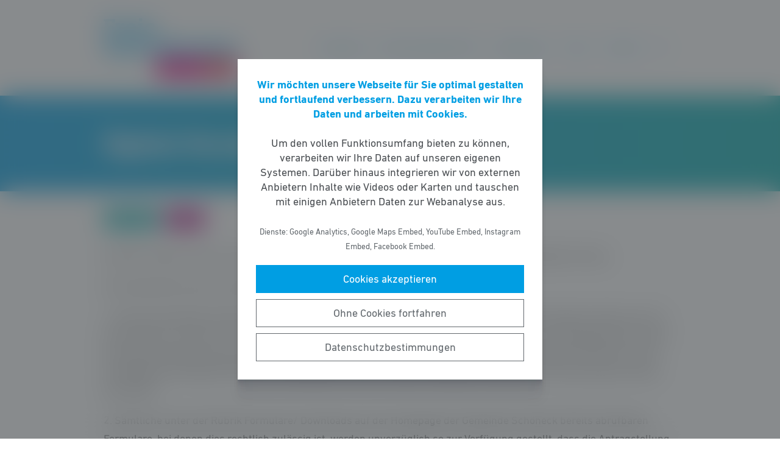

--- FILE ---
content_type: text/html; charset=UTF-8
request_url: https://fdp-schoeneck.de/meldung/digitale-verwaltung/
body_size: 8272
content:
<!DOCTYPE html><html lang="de"><head><meta http-equiv="Content-Type" content="text/html"><meta charset="UTF-8" /><meta name="viewport" content="width=device-width, initial-scale=1, maximum-scale=1"><link media="all" href="https://fdp-schoeneck.de/wp-content/cache/autoptimize/133/css/autoptimize_2fb07a6eb5d959d0196847565d51591e.css" rel="stylesheet"><title>Digitale Verwaltung | FDP Schöneck</title><meta name="robots" content="max-snippet:-1,max-image-preview:standard,max-video-preview:-1" /><link rel="canonical" href="https://fdp-schoeneck.de/meldung/digitale-verwaltung/" /><meta name="description" content="Die FDP&#x2d;Fraktion stellt zur Sitzung der Gemeindevertretung am 24. September 2020 den folgenden Antrag: Der Gemeindevorstand wird beauftragt&#8230;" /><meta property="og:type" content="article" /><meta property="og:locale" content="de_DE" /><meta property="og:site_name" content="FDP Schöneck" /><meta property="og:title" content="Digitale Verwaltung" /><meta property="og:description" content="Die FDP&#x2d;Fraktion stellt zur Sitzung der Gemeindevertretung am 24. September 2020 den folgenden Antrag: Der Gemeindevorstand wird beauftragt, folgendes zu veranlassen: 1." /><meta property="og:url" content="https://fdp-schoeneck.de/meldung/digitale-verwaltung/" /><meta property="article:published_time" content="2020-09-24T16:38:00+00:00" /><meta property="article:modified_time" content="2021-04-25T16:38:54+00:00" /> <script type="application/ld+json">{"@context":"https://schema.org","@graph":[{"@type":"WebSite","@id":"https://fdp-schoeneck.de/#/schema/WebSite","url":"https://fdp-schoeneck.de/","name":"FDP Schöneck","inLanguage":"de-DE","potentialAction":{"@type":"SearchAction","target":{"@type":"EntryPoint","urlTemplate":"https://fdp-schoeneck.de/search/{search_term_string}/"},"query-input":"required name=search_term_string"},"publisher":{"@type":"Organization","@id":"https://fdp-schoeneck.de/#/schema/Organization","name":"FDP Schöneck","url":"https://fdp-schoeneck.de/"}},{"@type":"WebPage","@id":"https://fdp-schoeneck.de/meldung/digitale-verwaltung/","url":"https://fdp-schoeneck.de/meldung/digitale-verwaltung/","name":"Digitale Verwaltung | FDP Schöneck","description":"Die FDP&#x2d;Fraktion stellt zur Sitzung der Gemeindevertretung am 24. September 2020 den folgenden Antrag: Der Gemeindevorstand wird beauftragt&#8230;","inLanguage":"de-DE","isPartOf":{"@id":"https://fdp-schoeneck.de/#/schema/WebSite"},"breadcrumb":{"@type":"BreadcrumbList","@id":"https://fdp-schoeneck.de/#/schema/BreadcrumbList","itemListElement":[{"@type":"ListItem","position":1,"item":"https://fdp-schoeneck.de/","name":"FDP Schöneck"},{"@type":"ListItem","position":2,"item":"https://fdp-schoeneck.de/meldungen/","name":"Meldungen"},{"@type":"ListItem","position":3,"item":"https://fdp-schoeneck.de/thema/antrag/","name":"Antrag"},{"@type":"ListItem","position":4,"name":"Digitale Verwaltung"}]},"potentialAction":{"@type":"ReadAction","target":"https://fdp-schoeneck.de/meldung/digitale-verwaltung/"},"datePublished":"2020-09-24T16:38:00+00:00","dateModified":"2021-04-25T16:38:54+00:00"}]}</script> <style id='wp-block-library-theme-inline-css' type='text/css'>.wp-block-audio figcaption{color:#555;font-size:13px;text-align:center}.is-dark-theme .wp-block-audio figcaption{color:hsla(0,0%,100%,.65)}.wp-block-code>code{font-family:Menlo,Consolas,monaco,monospace;color:#1e1e1e;padding:.8em 1em;border:1px solid #ddd;border-radius:4px}.wp-block-embed figcaption{color:#555;font-size:13px;text-align:center}.is-dark-theme .wp-block-embed figcaption{color:hsla(0,0%,100%,.65)}.blocks-gallery-caption{color:#555;font-size:13px;text-align:center}.is-dark-theme .blocks-gallery-caption{color:hsla(0,0%,100%,.65)}.wp-block-image figcaption{color:#555;font-size:13px;text-align:center}.is-dark-theme .wp-block-image figcaption{color:hsla(0,0%,100%,.65)}.wp-block-pullquote{border-top:4px solid;border-bottom:4px solid;margin-bottom:1.75em;color:currentColor}.wp-block-pullquote__citation,.wp-block-pullquote cite,.wp-block-pullquote footer{color:currentColor;text-transform:uppercase;font-size:.8125em;font-style:normal}.wp-block-quote{border-left:.25em solid;margin:0 0 1.75em;padding-left:1em}.wp-block-quote cite,.wp-block-quote footer{color:currentColor;font-size:.8125em;position:relative;font-style:normal}.wp-block-quote.has-text-align-right{border-left:none;border-right:.25em solid;padding-left:0;padding-right:1em}.wp-block-quote.has-text-align-center{border:none;padding-left:0}.wp-block-quote.is-large,.wp-block-quote.is-style-large,.wp-block-quote.is-style-plain{border:none}.wp-block-search .wp-block-search__label{font-weight:700}.wp-block-group:where(.has-background){padding:1.25em 2.375em}.wp-block-separator{border:none;border-bottom:2px solid;margin-left:auto;margin-right:auto;opacity:.4}.wp-block-separator:not(.is-style-wide):not(.is-style-dots){width:100px}.wp-block-separator.has-background:not(.is-style-dots){border-bottom:none;height:1px}.wp-block-separator.has-background:not(.is-style-wide):not(.is-style-dots){height:2px}.wp-block-table thead{border-bottom:3px solid}.wp-block-table tfoot{border-top:3px solid}.wp-block-table td,.wp-block-table th{padding:.5em;border:1px solid;word-break:normal}.wp-block-table figcaption{color:#555;font-size:13px;text-align:center}.is-dark-theme .wp-block-table figcaption{color:hsla(0,0%,100%,.65)}.wp-block-video figcaption{color:#555;font-size:13px;text-align:center}.is-dark-theme .wp-block-video figcaption{color:hsla(0,0%,100%,.65)}.wp-block-template-part.has-background{padding:1.25em 2.375em;margin-top:0;margin-bottom:0}</style><style id='safe-svg-svg-icon-style-inline-css' type='text/css'>.safe-svg-cover{text-align:center}.safe-svg-cover .safe-svg-inside{display:inline-block;max-width:100%}.safe-svg-cover svg{height:100%;max-height:100%;max-width:100%;width:100%}</style><style id='global-styles-inline-css' type='text/css'>body{--wp--preset--color--black: #141414;--wp--preset--color--cyan-bluish-gray: #abb8c3;--wp--preset--color--white: #FFFFFF;--wp--preset--color--pale-pink: #f78da7;--wp--preset--color--vivid-red: #cf2e2e;--wp--preset--color--luminous-vivid-orange: #ff6900;--wp--preset--color--luminous-vivid-amber: #fcb900;--wp--preset--color--light-green-cyan: #7bdcb5;--wp--preset--color--vivid-green-cyan: #00d084;--wp--preset--color--pale-cyan-blue: #8ed1fc;--wp--preset--color--vivid-cyan-blue: #0693e3;--wp--preset--color--vivid-purple: #9b51e0;--wp--preset--color--grey: #6E6E6E;--wp--preset--color--lightgrey: #F5F5F5;--wp--preset--color--cyan: #009EE3;--wp--preset--color--yellow: #FFED00;--wp--preset--color--magenta: #E5007D;--wp--preset--color--violet: #A5027D;--wp--preset--color--turquoise: #00ABAE;--wp--preset--gradient--vivid-cyan-blue-to-vivid-purple: linear-gradient(135deg,rgba(6,147,227,1) 0%,rgb(155,81,224) 100%);--wp--preset--gradient--light-green-cyan-to-vivid-green-cyan: linear-gradient(135deg,rgb(122,220,180) 0%,rgb(0,208,130) 100%);--wp--preset--gradient--luminous-vivid-amber-to-luminous-vivid-orange: linear-gradient(135deg,rgba(252,185,0,1) 0%,rgba(255,105,0,1) 100%);--wp--preset--gradient--luminous-vivid-orange-to-vivid-red: linear-gradient(135deg,rgba(255,105,0,1) 0%,rgb(207,46,46) 100%);--wp--preset--gradient--very-light-gray-to-cyan-bluish-gray: linear-gradient(135deg,rgb(238,238,238) 0%,rgb(169,184,195) 100%);--wp--preset--gradient--cool-to-warm-spectrum: linear-gradient(135deg,rgb(74,234,220) 0%,rgb(151,120,209) 20%,rgb(207,42,186) 40%,rgb(238,44,130) 60%,rgb(251,105,98) 80%,rgb(254,248,76) 100%);--wp--preset--gradient--blush-light-purple: linear-gradient(135deg,rgb(255,206,236) 0%,rgb(152,150,240) 100%);--wp--preset--gradient--blush-bordeaux: linear-gradient(135deg,rgb(254,205,165) 0%,rgb(254,45,45) 50%,rgb(107,0,62) 100%);--wp--preset--gradient--luminous-dusk: linear-gradient(135deg,rgb(255,203,112) 0%,rgb(199,81,192) 50%,rgb(65,88,208) 100%);--wp--preset--gradient--pale-ocean: linear-gradient(135deg,rgb(255,245,203) 0%,rgb(182,227,212) 50%,rgb(51,167,181) 100%);--wp--preset--gradient--electric-grass: linear-gradient(135deg,rgb(202,248,128) 0%,rgb(113,206,126) 100%);--wp--preset--gradient--midnight: linear-gradient(135deg,rgb(2,3,129) 0%,rgb(40,116,252) 100%);--wp--preset--gradient--cyan-turquoise: linear-gradient(90deg,#009EE3 0%,#00ABAE 100%);--wp--preset--gradient--cyan-turquoise-tilted: linear-gradient(-8deg,transparent 25%,#00ABAE 25%,#009EE3 75%,transparent 75%);--wp--preset--gradient--magenta-violet: linear-gradient(90deg,#E5007D 0%,#A5027D 100%);--wp--preset--gradient--magenta-violet-tilted: linear-gradient(-8deg,transparent 25%,#A5027D 25%,#E5007D 75%,transparent 75%);--wp--preset--duotone--dark-grayscale: url('#wp-duotone-dark-grayscale');--wp--preset--duotone--grayscale: url('#wp-duotone-grayscale');--wp--preset--duotone--purple-yellow: url('#wp-duotone-purple-yellow');--wp--preset--duotone--blue-red: url('#wp-duotone-blue-red');--wp--preset--duotone--midnight: url('#wp-duotone-midnight');--wp--preset--duotone--magenta-yellow: url('#wp-duotone-magenta-yellow');--wp--preset--duotone--purple-green: url('#wp-duotone-purple-green');--wp--preset--duotone--blue-orange: url('#wp-duotone-blue-orange');--wp--preset--font-size--small: 12px;--wp--preset--font-size--medium: 20px;--wp--preset--font-size--large: 22px;--wp--preset--font-size--x-large: 42px;}.has-black-color{color: var(--wp--preset--color--black) !important;}.has-cyan-bluish-gray-color{color: var(--wp--preset--color--cyan-bluish-gray) !important;}.has-white-color{color: var(--wp--preset--color--white) !important;}.has-pale-pink-color{color: var(--wp--preset--color--pale-pink) !important;}.has-vivid-red-color{color: var(--wp--preset--color--vivid-red) !important;}.has-luminous-vivid-orange-color{color: var(--wp--preset--color--luminous-vivid-orange) !important;}.has-luminous-vivid-amber-color{color: var(--wp--preset--color--luminous-vivid-amber) !important;}.has-light-green-cyan-color{color: var(--wp--preset--color--light-green-cyan) !important;}.has-vivid-green-cyan-color{color: var(--wp--preset--color--vivid-green-cyan) !important;}.has-pale-cyan-blue-color{color: var(--wp--preset--color--pale-cyan-blue) !important;}.has-vivid-cyan-blue-color{color: var(--wp--preset--color--vivid-cyan-blue) !important;}.has-vivid-purple-color{color: var(--wp--preset--color--vivid-purple) !important;}.has-black-background-color{background-color: var(--wp--preset--color--black) !important;}.has-cyan-bluish-gray-background-color{background-color: var(--wp--preset--color--cyan-bluish-gray) !important;}.has-white-background-color{background-color: var(--wp--preset--color--white) !important;}.has-pale-pink-background-color{background-color: var(--wp--preset--color--pale-pink) !important;}.has-vivid-red-background-color{background-color: var(--wp--preset--color--vivid-red) !important;}.has-luminous-vivid-orange-background-color{background-color: var(--wp--preset--color--luminous-vivid-orange) !important;}.has-luminous-vivid-amber-background-color{background-color: var(--wp--preset--color--luminous-vivid-amber) !important;}.has-light-green-cyan-background-color{background-color: var(--wp--preset--color--light-green-cyan) !important;}.has-vivid-green-cyan-background-color{background-color: var(--wp--preset--color--vivid-green-cyan) !important;}.has-pale-cyan-blue-background-color{background-color: var(--wp--preset--color--pale-cyan-blue) !important;}.has-vivid-cyan-blue-background-color{background-color: var(--wp--preset--color--vivid-cyan-blue) !important;}.has-vivid-purple-background-color{background-color: var(--wp--preset--color--vivid-purple) !important;}.has-black-border-color{border-color: var(--wp--preset--color--black) !important;}.has-cyan-bluish-gray-border-color{border-color: var(--wp--preset--color--cyan-bluish-gray) !important;}.has-white-border-color{border-color: var(--wp--preset--color--white) !important;}.has-pale-pink-border-color{border-color: var(--wp--preset--color--pale-pink) !important;}.has-vivid-red-border-color{border-color: var(--wp--preset--color--vivid-red) !important;}.has-luminous-vivid-orange-border-color{border-color: var(--wp--preset--color--luminous-vivid-orange) !important;}.has-luminous-vivid-amber-border-color{border-color: var(--wp--preset--color--luminous-vivid-amber) !important;}.has-light-green-cyan-border-color{border-color: var(--wp--preset--color--light-green-cyan) !important;}.has-vivid-green-cyan-border-color{border-color: var(--wp--preset--color--vivid-green-cyan) !important;}.has-pale-cyan-blue-border-color{border-color: var(--wp--preset--color--pale-cyan-blue) !important;}.has-vivid-cyan-blue-border-color{border-color: var(--wp--preset--color--vivid-cyan-blue) !important;}.has-vivid-purple-border-color{border-color: var(--wp--preset--color--vivid-purple) !important;}.has-vivid-cyan-blue-to-vivid-purple-gradient-background{background: var(--wp--preset--gradient--vivid-cyan-blue-to-vivid-purple) !important;}.has-light-green-cyan-to-vivid-green-cyan-gradient-background{background: var(--wp--preset--gradient--light-green-cyan-to-vivid-green-cyan) !important;}.has-luminous-vivid-amber-to-luminous-vivid-orange-gradient-background{background: var(--wp--preset--gradient--luminous-vivid-amber-to-luminous-vivid-orange) !important;}.has-luminous-vivid-orange-to-vivid-red-gradient-background{background: var(--wp--preset--gradient--luminous-vivid-orange-to-vivid-red) !important;}.has-very-light-gray-to-cyan-bluish-gray-gradient-background{background: var(--wp--preset--gradient--very-light-gray-to-cyan-bluish-gray) !important;}.has-cool-to-warm-spectrum-gradient-background{background: var(--wp--preset--gradient--cool-to-warm-spectrum) !important;}.has-blush-light-purple-gradient-background{background: var(--wp--preset--gradient--blush-light-purple) !important;}.has-blush-bordeaux-gradient-background{background: var(--wp--preset--gradient--blush-bordeaux) !important;}.has-luminous-dusk-gradient-background{background: var(--wp--preset--gradient--luminous-dusk) !important;}.has-pale-ocean-gradient-background{background: var(--wp--preset--gradient--pale-ocean) !important;}.has-electric-grass-gradient-background{background: var(--wp--preset--gradient--electric-grass) !important;}.has-midnight-gradient-background{background: var(--wp--preset--gradient--midnight) !important;}.has-small-font-size{font-size: var(--wp--preset--font-size--small) !important;}.has-medium-font-size{font-size: var(--wp--preset--font-size--medium) !important;}.has-large-font-size{font-size: var(--wp--preset--font-size--large) !important;}.has-x-large-font-size{font-size: var(--wp--preset--font-size--x-large) !important;}</style> <script type='text/javascript' src='https://fdp-schoeneck.de/wp-includes/js/jquery/jquery.min.js' id='jquery-core-js'></script> <link rel="https://api.w.org/" href="https://fdp-schoeneck.de/wp-json/" /><link rel="alternate" type="application/json" href="https://fdp-schoeneck.de/wp-json/wp/v2/meldung/233" /></head><body class="meldung-template-default single single-meldung postid-233 wp-custom-logo wp-embed-responsive fs-grid fs-grid-sm-fluid cookie-consent-not-set"><header><div id="fullscreen_menu" class="fullscreen"> <a href="https://fdp-schoeneck.de" class="fullscreen_close_button"></a><div class="menu-hauptmenue-container"><ul id="menu-hauptmenue" class="menu"><li id="menu-item-13" class="menu-item menu-item-type-custom menu-item-object-custom menu-item-13"><a href="/">Startseite</a></li><li id="menu-item-266" class="menu-item menu-item-type-post_type menu-item-object-page menu-item-266"><a href="https://fdp-schoeneck.de/kommunalwahl-2021/">Kommunalwahl 2021</a></li><li id="menu-item-267" class="menu-item menu-item-type-post_type_archive menu-item-object-meldung menu-item-267"><a href="https://fdp-schoeneck.de/meldungen/">Meldungen</a></li><li id="menu-item-14" class="menu-item menu-item-type-post_type menu-item-object-page menu-item-14"><a href="https://fdp-schoeneck.de/team/">Team</a></li><li id="menu-item-16" class="menu-item menu-item-type-post_type menu-item-object-page menu-item-16"><a href="https://fdp-schoeneck.de/kontakt/">Kontakt</a></li></ul></div></div><div id="fullscreen_search" class="fullscreen "> <a href="https://fdp-schoeneck.de" class="fullscreen_close_button"></a><form action="/" method="get"> <label for="search" class="screen-reader-text">Suche nach:</label> <input type="search" name="s" id="search" value="" placeholder="Suchbegriff" /> <input type="hidden" name="post_type" value="meldung" /> <input type="submit" id="search_submit" value="Suchen" /></form></div><div class="fs-row"><div class="fs-cell fs-lg-3 fs-md-3 fs-sm-half fs-xs-half"> <a href="https://fdp-schoeneck.de/" class="custom-logo-link" rel="home"><img width="547" height="240" src="https://fdp-schoeneck.de/wp-content/uploads/sites/133/2020/11/fdp-logo.svg" class="custom-logo" alt="FDP Schöneck" /></a></div><div class="fs-cell fs-lg-9 fs-md-3 fs-sm-half fs-xs-half"><div class="nav"><div id="dropdown_menu" class="menu-hauptmenue-container"><ul id="menu-hauptmenue-1" class="menu"><li class="menu-item menu-item-type-custom menu-item-object-custom menu-item-13"><a href="/">Startseite</a></li><li class="menu-item menu-item-type-post_type menu-item-object-page menu-item-266"><a href="https://fdp-schoeneck.de/kommunalwahl-2021/">Kommunalwahl 2021</a></li><li class="menu-item menu-item-type-post_type_archive menu-item-object-meldung menu-item-267"><a href="https://fdp-schoeneck.de/meldungen/">Meldungen</a></li><li class="menu-item menu-item-type-post_type menu-item-object-page menu-item-14"><a href="https://fdp-schoeneck.de/team/">Team</a></li><li class="menu-item menu-item-type-post_type menu-item-object-page menu-item-16"><a href="https://fdp-schoeneck.de/kontakt/">Kontakt</a></li></ul></div> <a href="https://fdp-schoeneck.de/?force_show=search" id="fullscreen_search_button" class="fullscreen_search_button--dropdown">Suche</a> <a href="https://fdp-schoeneck.de/?force_show=menu" id="fullscreen_menu_button" class="fullscreen_menu_button--dropdown">Menü</a></div></div></div></header><main role="main"><div class="fs-row"><div class="fs-cell fs-all-full"><article class="content"><div class="wp-block-pagetitle alignfull has-background-gradient has-cyan-turquoise-gradient-background"><div class="wp-block-pagetitle__inner-container "><h1>Digitale Verwaltung</h1></div></div><div class="the_term_date_bar"><div class="the_date">24.09.2020</div><ul class="the_term_list"><li><a href="https://fdp-schoeneck.de/thema/antrag/" rel="tag">Antrag</a></li></ul></div><p>Die FDP-Fraktion stellt zur Sitzung der Gemeindevertretung am 24. September 2020 den folgenden Antrag:&nbsp;</p><p>Der Gemeindevorstand wird beauftragt, folgendes zu veranlassen:&nbsp;</p><p>1. Die Sitzungsniederschriften der Schönecker Gremien inklusive der zugehörigen Sitzungsunterlagen werden auch für den Zeitraum vor dem 01.01.2020, rückwirkend mindestens für den Zeitraum, für den dies in der Vergangenheit im alten Sitzungsinformationssystem bereits der Fall war, unter der Rubrik Service und Infos -&gt; Sitzungsinformationen auf der Homepage der Gemeinde Schöneck online gestellt. Hierfür eventuell zwingend erforderliche Voraussetzungen werden geschaffen.</p><p>2. Sämtliche unter der Rubrik Formulare/ Downloads auf der Homepage der Gemeinde Schöneck bereits abrufbaren Formulare, bei denen dies rechtlich zulässig ist, werden unverzüglich so zur Verfügung gestellt, dass die Antragstellung, Meldung von Mängeln etc. künftig vollständig online möglich ist. Hierfür eventuell zwingend erforderliche Voraussetzungen werden geschaffen.&nbsp;</p><p>3. Sämtliche im Zuge von Antragstellungen anfallenden Gebühren werden transparent und im Sachzusammenhang mit dem jeweiligen Formular auf der Homepage der Gemeinde Schöneck online gestellt. Hierfür eventuell zwingend erforderliche Voraussetzungen werden geschaffen.</p><p>4. Die Gemeinde Schöneck richtet auf Facebook eine eigene Seite ein. Auf der Seite wird als Ergänzung zu den bislang üblicherweise genutzten Medien in geeigneter Form über alle Angelegenheiten der Gemeinde informiert, die für die Bürger wichtig oder von Interesse sind. Hierfür eventuell zwingend erforderliche Voraussetzungen werden geschaffen.</p><p>5. Der Gemeindevorstand gibt der Gemeindevertretung bis zum Ende des Jahres 2020 einen vollständigen Überblick über den Stand der Umsetzung des Onlinezugangsgesetzes und erläutert die bis dahin auf den Weg gebrachten Maßnahmen sowie die weiteren beabsichtigten Schritte und den hierfür vorgesehenen Zeitrahmen auf dem Weg zur Digitalen Verwaltung im Sinne der vollständigen Umsetzung des OZG.</p><p>6. Die erforderlichen Mittel für die sofortige Umsetzung der Ziffern 1 bis 4 sowie die voraussichtlich erforderlichen Mittel zur fristgerechten Umsetzung des OZG werden im Rahmen des Entwurfs des Nachtragshaushalts für das Jahr 2021 ermittelt und zur Verfügung gestellt.</p><p><strong>Begründung:</strong></p><p>Zu 1.: Sitzungsniederschriften- und Unterlagen der Schönecker Gremien für den Zeitraum vor dem 01.01.2020 sind zumindest seit Anfang des Jahres 2020 nicht mehr auf der Homepage der Gemeinde unter der Rubrik Service und Infos abrufbar. Dieser Umstand bedarf einer Korrektur zum einen unter dem Gesichtspunkt der erforderlichen und effektiven Arbeitsfähigkeit der Gremien, denen der Zugriff auch auf weiter in der Vergangenheit liegende Sitzungsdokumente ermöglicht werden muss. Der Gemeinde ist das papierlose Arbeiten seit langer Zeit ein Anliegen. So enthalten alle Emails der Gemeinde- auch diejenigen, mit denen bspw. die Niederschriften der Gremiensitzungen übersandt werden- den Hinweis, man möge prüfen, ob das Ausdrucken wirklich erforderlich sei. Alleine das Abspeichern auf dem Rechner nach Erhalt gewährleistet infolge technischer Unwägbarkeiten und Risiken in der Sphäre der Mandatsträger jedoch nicht, dass ein Zugriff auch auf ältere Dokumente jederzeit möglich ist. Darüber hinaus fällt die Zurverfügungstellung der Sitzungsdokumente auf der Homepage der Gemeinde auch für Sitzungen aus der weiter zurückliegenden Vergangenheit unter ein gegenüber dem Bürger bestehendes Transparenzgebot.</p><p>Zu 2.: Die Zurverfügungstellung von Antragsformularen oder „Meldebögen“ für Mängel etc. auf der Homepage, die dann jedoch ausgedruckt, händisch oder maschinell ausgefüllt und umständlich eingescannt oder gar „analog“ zum Rathaus verbracht werden müssen, ist weder zeitgemäß noch serviceorientiert.&nbsp;</p><p>Zu 3.: Es stellt ein Gebot der Transparenz dar, die für Verwaltungsleistungen anfallenden Gebühren auch im Sachzusammenhang mit der angebotenen Leistung selbst darzustellen. Es kann nicht sein, dass der Bürger zwar ein Antragsformular online erhält, aber keinen Hinweis auf die im Rahmen der jeweiligen Antragstellung zu erwartenden Kosten finden kann. Es ist dem Bürger nicht zuzumuten, im Rahmen der Beantragung einer Verwaltungsleistung detektivische Ermittlungen bezüglich der anfallenden Gebühren betreiben zu müssen.&nbsp;</p><p>Zu 4.: Die üblichen Printmedien werden immer weniger gelesen. Auch die Homepage der Gemeinde dürfte von den meisten Bürgern nur unregelmäßig und zumeist nur dann, wenn ein konkretes Anliegen besteht, besucht werden. Mit Stand März 2019 belief sich die Zahl der Facebook-Nutzer in Deutschland auf 32 Millionen Menschen monatlich. Diverse Schönecker Facebook-Gruppen und Seiten verfügen insgesamt über mehrere Tausend Mitglieder, bzw. Abonnenten. Dies zeigt, wie groß das Interesse der Bürger auch in Schöneck grundsätzlich ist, Facebook zu verwenden. Diesen Umstand sollte die Gemeinde wiederum nutzen, um ihre Informationen- ergänzend zu den bisherigen Kanälen- niedrigschwellig, zeitgemäß und vor allem tagesaktuell einer deutlich größeren Zahl von Bürgern als bisher zur Verfügung zu stellen.&nbsp;</p><p>Zu 5.: Es muss der Anspruch der Gemeinde Schöneck sein, ihre Verwaltung zeitgemäß und digital aufzustellen. Die Umsetzung des Onlinezugangsgesetzes stellt die Kommunen überall vor Herausforderungen. Um so wichtiger ist es, sich ambitioniert und mit einem klar definierten Zeitrahmen der zeitnahen Umsetzung anzunehmen und die Gemeindevertretung auch deswegen umfassend über die bislang erfolgten genauso wie über die beabsichtigen Bemühungen informiert zu halten, um von dort ausgehende Impulse bspw. für ein weitergehendes Serviceangebot etc. berücksichtigen und aufgreifen zu können.</p><p>Auswirkungen auf den Klimaschutz: Nicht einschätzbar</p></article><div class="fs-row print-hide"><div class="fs-cell fs-all-full"><div class="wp-block-button is-style-outline margin-top-4 margin-bottom-2 is-style-centered"> <a class="wp-block-button__link has-text-color has-cyan-color" href="https://fdp-schoeneck.de/meldungen/">Alle Meldungen &rarr;</a></div></div></div><div class="share_buttons"> <span class="share_buttons__prequel">Teilen: </span> <a class="share_button is-style-colored share_button__whatsapp --has-icon"
 title="Per WhatsApp teilen"
 rel="nofollow"
 data-action="share/whatsapp/share"
 href="whatsapp://send?text=Digitale%20Verwaltung%0A%0Ahttps%3A%2F%2Ffdp-schoeneck.de%2Fmeldung%2Fdigitale-verwaltung%2F"
 > WhatsApp </a> <a class="share_button is-style-colored share_button__facebook --has-icon"
 title="Auf Facebook teilen"
 target="_blank"
 rel="nofollow"
 href="https://www.facebook.com/sharer/sharer.php?u=https%3A%2F%2Ffdp-schoeneck.de%2Fmeldung%2Fdigitale-verwaltung%2F"
 > Facebook </a> <a class="share_button is-style-colored share_button__x --has-icon"
 title="Auf X teilen"
 target="_blank"
 rel="nofollow"
 href="https://twitter.com/intent/tweet?source=webclient&amp;text=https%3A%2F%2Ffdp-schoeneck.de%2Fmeldung%2Fdigitale-verwaltung%2F"
 > X </a> <a class="share_button is-style-colored share_button__xing --has-icon"
 title="Auf XING teilen"
 target="_blank"
 rel="nofollow"
 href="https://www.xing.com/spi/shares/new?url=https%3A%2F%2Ffdp-schoeneck.de%2Fmeldung%2Fdigitale-verwaltung%2F"
 > XING </a> <a class="share_button is-style-colored share_button__linkedin --has-icon"
 title="Auf LinkedIn teilen"
 target="_blank"
 rel="nofollow"
 href="https://www.linkedin.com/shareArticle?mini=true&url=https%3A%2F%2Ffdp-schoeneck.de%2Fmeldung%2Fdigitale-verwaltung%2F"
 > LinkedIn </a> <a class="share_button is-style-colored share_button__pdf"
 title="PDF-Datei generieren"
 rel="nofollow"
 href="https://fdp-schoeneck.de/meldung/digitale-verwaltung/?download=pdf"
 > PDF-Datei </a> <a class="share_button is-style-colored share_button__print"
 href="javascript:window.print()"
 title="Seite drucken"> Drucken</a></div></div></div></main><footer><div class="footer_legal_container "><div class="fs-row"><div class="fs-cell fs-all-full"><div class="footer_legal"><div class="menu-footer-menue-container"><ul id="menu-footer-menue" class="menu"><li id="menu-item-17" class="menu-item menu-item-type-post_type menu-item-object-page menu-item-17"><a href="https://fdp-schoeneck.de/kontakt/">Kontakt</a></li><li id="menu-item-57" class="menu-item menu-item-type-post_type menu-item-object-page menu-item-privacy-policy menu-item-57"><a href="https://fdp-schoeneck.de/datenschutz/">Datenschutz</a></li><li id="menu-item-18" class="menu-item menu-item-type-post_type menu-item-object-page menu-item-18"><a href="https://fdp-schoeneck.de/impressum/">Impressum</a></li></ul></div><p class="copy">&copy; 2026 FDP Schöneck</p></div></div></div></div></footer> <noscript><style>.lazyload{display:none;}</style></noscript><script data-noptimize="1">window.lazySizesConfig=window.lazySizesConfig||{};window.lazySizesConfig.loadMode=1;</script><script async data-noptimize="1" src='https://fdp-schoeneck.de/wp-content/plugins/autoptimize/classes/external/js/lazysizes.min.js?ao_version=3.1.14'></script> <script type='text/javascript' id='contact-form-7-js-extra'>var wpcf7 = {"api":{"root":"https:\/\/fdp-schoeneck.de\/wp-json\/","namespace":"contact-form-7\/v1"}};</script> <script type='module' src='https://fdp-schoeneck.de/wp-content/plugins/instant-page/instantpage.js' id='instantpage-js'></script> <script type='text/javascript' id='cookie-notice-consent-js-before'>var cncArgs = {"uuid":"363ceca3-016b-4040-ac03-2611443bab27","reload":1,"cache":0,"secure":1,"log":1,"cookieExpiration":30,"revokeAll":1,"revokeNotice":"Ihre Einwilligungen wurden widerrufen. Zus\u00e4tzlich wurden alle Browser-Cookies f\u00fcr diese Domain geleert.","ajax_url":"https:\/\/fdp-schoeneck.de\/wp-admin\/admin-ajax.php","ajax_nonce":"74022e95ab","remote_addr":"3.145.196.127","http_user_agent":"Mozilla\/5.0 (Macintosh; Intel Mac OS X 10_15_7) AppleWebKit\/537.36 (KHTML, like Gecko) Chrome\/131.0.0.0 Safari\/537.36; ClaudeBot\/1.0; +claudebot@anthropic.com)"}</script> <div id="cookie-notice-consent" role="banner" class="cookie-notice-consent cookie-notice-consent--visible" aria-label="Cookie-Hinweis & -Einwilligung"><div class="cookie-notice-consent__container"><div class="cookie-notice-consent__text"><strong>Wir möchten unsere Webseite für Sie optimal gestalten und fortlaufend verbessern. Dazu verarbeiten wir Ihre Daten und arbeiten mit Cookies.</strong><br /><br />Um den vollen Funktionsumfang bieten zu können, verarbeiten wir Ihre Daten auf unseren eigenen Systemen. Darüber hinaus integrieren wir von externen Anbietern Inhalte wie Videos oder Karten und tauschen mit einigen Anbietern Daten zur Webanalyse aus.<br /><br /><small>Dienste: Google Analytics, Google Maps Embed, YouTube Embed, Instagram Embed, Facebook Embed.</small></div><div class="cookie-notice-consent__categories cookie-notice-consent__categories--inline"><div class="cookie-notice-consent__category cookie-notice-consent__category-marketing"> <input type="checkbox" name="cookie-notice-consent__category-marketing__checkbox" id="cookie-notice-consent__category-marketing__checkbox" data-cookie-category="category_marketing"> <label for="cookie-notice-consent__category-marketing__checkbox">Marketing-Cookies</label></div></div><div class="cookie-notice-consent__buttons"> <a href="#cookies-accepted" class="cookie-notice-consent__button cookie-notice-consent__accept-button" id="cookie-notice-consent__accept-button" aria-label="Cookies akzeptieren">Cookies akzeptieren</a> <a href="#cookies-confirmed" class="cookie-notice-consent__button cookie-notice-consent__confirm-choice-button" id="cookie-notice-consent__confirm-choice-button" aria-label="Ohne Cookies fortfahren">Ohne Cookies fortfahren</a> <a href="https://fdp-schoeneck.de/datenschutz/" target="_blank" class="cookie-notice-consent__button cookie-notice-consent__privacy-policy-button" id="cookie-notice-consent__privacy-policy-button" aria-label="Datenschutzbestimmungen">Datenschutzbestimmungen</a></div></div></div> <script defer src="https://fdp-schoeneck.de/wp-content/cache/autoptimize/133/js/autoptimize_e6ad12d5644fdf68cdc11893816de443.js"></script></body></html>